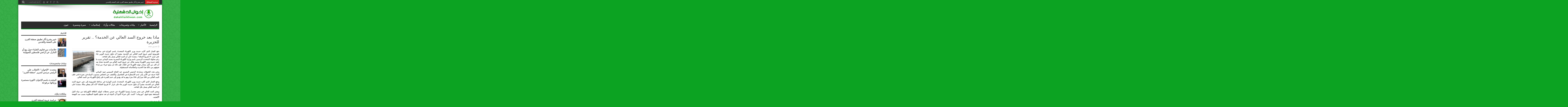

--- FILE ---
content_type: text/html; charset=UTF-8
request_url: https://dakahliaikhwan.com/News-5187.html
body_size: 15852
content:
<!DOCTYPE html>
<html dir="rtl" lang="ar" prefix="og: http://ogp.me/ns#">
<head>
<meta charset="UTF-8" />
<link rel="profile" href="https://gmpg.org/xfn/11" />
<link rel="pingback" href="https://dakahliaikhwan.com/xmlrpc.php" />
<title>ماذا بعد خروج السد العالي عن الخدمة؟ .. تقرير للجزيرة &#8211; إخوان الدقهلية</title>
<meta name='robots' content='max-image-preview:large' />
<link rel='dns-prefetch' href='//fonts.googleapis.com' />
<link rel="alternate" type="application/rss+xml" title="إخوان الدقهلية &laquo; الخلاصة" href="https://dakahliaikhwan.com/feed" />
<link rel="alternate" type="application/rss+xml" title="إخوان الدقهلية &laquo; خلاصة التعليقات" href="https://dakahliaikhwan.com/comments/feed" />
<link rel="alternate" title="oEmbed (JSON)" type="application/json+oembed" href="https://dakahliaikhwan.com/wp-json/oembed/1.0/embed?url=https%3A%2F%2Fdakahliaikhwan.com%2FNews-5187.html" />
<link rel="alternate" title="oEmbed (XML)" type="text/xml+oembed" href="https://dakahliaikhwan.com/wp-json/oembed/1.0/embed?url=https%3A%2F%2Fdakahliaikhwan.com%2FNews-5187.html&#038;format=xml" />
<style id='wp-img-auto-sizes-contain-inline-css' type='text/css'>
img:is([sizes=auto i],[sizes^="auto," i]){contain-intrinsic-size:3000px 1500px}
/*# sourceURL=wp-img-auto-sizes-contain-inline-css */
</style>
<style id='wp-block-library-inline-css' type='text/css'>
:root{--wp-block-synced-color:#7a00df;--wp-block-synced-color--rgb:122,0,223;--wp-bound-block-color:var(--wp-block-synced-color);--wp-editor-canvas-background:#ddd;--wp-admin-theme-color:#007cba;--wp-admin-theme-color--rgb:0,124,186;--wp-admin-theme-color-darker-10:#006ba1;--wp-admin-theme-color-darker-10--rgb:0,107,160.5;--wp-admin-theme-color-darker-20:#005a87;--wp-admin-theme-color-darker-20--rgb:0,90,135;--wp-admin-border-width-focus:2px}@media (min-resolution:192dpi){:root{--wp-admin-border-width-focus:1.5px}}.wp-element-button{cursor:pointer}:root .has-very-light-gray-background-color{background-color:#eee}:root .has-very-dark-gray-background-color{background-color:#313131}:root .has-very-light-gray-color{color:#eee}:root .has-very-dark-gray-color{color:#313131}:root .has-vivid-green-cyan-to-vivid-cyan-blue-gradient-background{background:linear-gradient(135deg,#00d084,#0693e3)}:root .has-purple-crush-gradient-background{background:linear-gradient(135deg,#34e2e4,#4721fb 50%,#ab1dfe)}:root .has-hazy-dawn-gradient-background{background:linear-gradient(135deg,#faaca8,#dad0ec)}:root .has-subdued-olive-gradient-background{background:linear-gradient(135deg,#fafae1,#67a671)}:root .has-atomic-cream-gradient-background{background:linear-gradient(135deg,#fdd79a,#004a59)}:root .has-nightshade-gradient-background{background:linear-gradient(135deg,#330968,#31cdcf)}:root .has-midnight-gradient-background{background:linear-gradient(135deg,#020381,#2874fc)}:root{--wp--preset--font-size--normal:16px;--wp--preset--font-size--huge:42px}.has-regular-font-size{font-size:1em}.has-larger-font-size{font-size:2.625em}.has-normal-font-size{font-size:var(--wp--preset--font-size--normal)}.has-huge-font-size{font-size:var(--wp--preset--font-size--huge)}.has-text-align-center{text-align:center}.has-text-align-left{text-align:left}.has-text-align-right{text-align:right}.has-fit-text{white-space:nowrap!important}#end-resizable-editor-section{display:none}.aligncenter{clear:both}.items-justified-left{justify-content:flex-start}.items-justified-center{justify-content:center}.items-justified-right{justify-content:flex-end}.items-justified-space-between{justify-content:space-between}.screen-reader-text{border:0;clip-path:inset(50%);height:1px;margin:-1px;overflow:hidden;padding:0;position:absolute;width:1px;word-wrap:normal!important}.screen-reader-text:focus{background-color:#ddd;clip-path:none;color:#444;display:block;font-size:1em;height:auto;left:5px;line-height:normal;padding:15px 23px 14px;text-decoration:none;top:5px;width:auto;z-index:100000}html :where(.has-border-color){border-style:solid}html :where([style*=border-top-color]){border-top-style:solid}html :where([style*=border-right-color]){border-right-style:solid}html :where([style*=border-bottom-color]){border-bottom-style:solid}html :where([style*=border-left-color]){border-left-style:solid}html :where([style*=border-width]){border-style:solid}html :where([style*=border-top-width]){border-top-style:solid}html :where([style*=border-right-width]){border-right-style:solid}html :where([style*=border-bottom-width]){border-bottom-style:solid}html :where([style*=border-left-width]){border-left-style:solid}html :where(img[class*=wp-image-]){height:auto;max-width:100%}:where(figure){margin:0 0 1em}html :where(.is-position-sticky){--wp-admin--admin-bar--position-offset:var(--wp-admin--admin-bar--height,0px)}@media screen and (max-width:600px){html :where(.is-position-sticky){--wp-admin--admin-bar--position-offset:0px}}

/*# sourceURL=wp-block-library-inline-css */
</style><style id='wp-block-image-inline-css' type='text/css'>
.wp-block-image>a,.wp-block-image>figure>a{display:inline-block}.wp-block-image img{box-sizing:border-box;height:auto;max-width:100%;vertical-align:bottom}@media not (prefers-reduced-motion){.wp-block-image img.hide{visibility:hidden}.wp-block-image img.show{animation:show-content-image .4s}}.wp-block-image[style*=border-radius] img,.wp-block-image[style*=border-radius]>a{border-radius:inherit}.wp-block-image.has-custom-border img{box-sizing:border-box}.wp-block-image.aligncenter{text-align:center}.wp-block-image.alignfull>a,.wp-block-image.alignwide>a{width:100%}.wp-block-image.alignfull img,.wp-block-image.alignwide img{height:auto;width:100%}.wp-block-image .aligncenter,.wp-block-image .alignleft,.wp-block-image .alignright,.wp-block-image.aligncenter,.wp-block-image.alignleft,.wp-block-image.alignright{display:table}.wp-block-image .aligncenter>figcaption,.wp-block-image .alignleft>figcaption,.wp-block-image .alignright>figcaption,.wp-block-image.aligncenter>figcaption,.wp-block-image.alignleft>figcaption,.wp-block-image.alignright>figcaption{caption-side:bottom;display:table-caption}.wp-block-image .alignleft{float:left;margin:.5em 1em .5em 0}.wp-block-image .alignright{float:right;margin:.5em 0 .5em 1em}.wp-block-image .aligncenter{margin-left:auto;margin-right:auto}.wp-block-image :where(figcaption){margin-bottom:1em;margin-top:.5em}.wp-block-image.is-style-circle-mask img{border-radius:9999px}@supports ((-webkit-mask-image:none) or (mask-image:none)) or (-webkit-mask-image:none){.wp-block-image.is-style-circle-mask img{border-radius:0;-webkit-mask-image:url('data:image/svg+xml;utf8,<svg viewBox="0 0 100 100" xmlns="http://www.w3.org/2000/svg"><circle cx="50" cy="50" r="50"/></svg>');mask-image:url('data:image/svg+xml;utf8,<svg viewBox="0 0 100 100" xmlns="http://www.w3.org/2000/svg"><circle cx="50" cy="50" r="50"/></svg>');mask-mode:alpha;-webkit-mask-position:center;mask-position:center;-webkit-mask-repeat:no-repeat;mask-repeat:no-repeat;-webkit-mask-size:contain;mask-size:contain}}:root :where(.wp-block-image.is-style-rounded img,.wp-block-image .is-style-rounded img){border-radius:9999px}.wp-block-image figure{margin:0}.wp-lightbox-container{display:flex;flex-direction:column;position:relative}.wp-lightbox-container img{cursor:zoom-in}.wp-lightbox-container img:hover+button{opacity:1}.wp-lightbox-container button{align-items:center;backdrop-filter:blur(16px) saturate(180%);background-color:#5a5a5a40;border:none;border-radius:4px;cursor:zoom-in;display:flex;height:20px;justify-content:center;left:16px;opacity:0;padding:0;position:absolute;text-align:center;top:16px;width:20px;z-index:100}@media not (prefers-reduced-motion){.wp-lightbox-container button{transition:opacity .2s ease}}.wp-lightbox-container button:focus-visible{outline:3px auto #5a5a5a40;outline:3px auto -webkit-focus-ring-color;outline-offset:3px}.wp-lightbox-container button:hover{cursor:pointer;opacity:1}.wp-lightbox-container button:focus{opacity:1}.wp-lightbox-container button:focus,.wp-lightbox-container button:hover,.wp-lightbox-container button:not(:hover):not(:active):not(.has-background){background-color:#5a5a5a40;border:none}.wp-lightbox-overlay{box-sizing:border-box;cursor:zoom-out;height:100vh;overflow:hidden;position:fixed;right:0;top:0;visibility:hidden;width:100%;z-index:100000}.wp-lightbox-overlay .close-button{align-items:center;cursor:pointer;display:flex;justify-content:center;left:calc(env(safe-area-inset-left) + 16px);min-height:40px;min-width:40px;padding:0;position:absolute;top:calc(env(safe-area-inset-top) + 16px);z-index:5000000}.wp-lightbox-overlay .close-button:focus,.wp-lightbox-overlay .close-button:hover,.wp-lightbox-overlay .close-button:not(:hover):not(:active):not(.has-background){background:none;border:none}.wp-lightbox-overlay .lightbox-image-container{height:var(--wp--lightbox-container-height);overflow:hidden;position:absolute;right:50%;top:50%;transform:translate(50%,-50%);transform-origin:top right;width:var(--wp--lightbox-container-width);z-index:9999999999}.wp-lightbox-overlay .wp-block-image{align-items:center;box-sizing:border-box;display:flex;height:100%;justify-content:center;margin:0;position:relative;transform-origin:100% 0;width:100%;z-index:3000000}.wp-lightbox-overlay .wp-block-image img{height:var(--wp--lightbox-image-height);min-height:var(--wp--lightbox-image-height);min-width:var(--wp--lightbox-image-width);width:var(--wp--lightbox-image-width)}.wp-lightbox-overlay .wp-block-image figcaption{display:none}.wp-lightbox-overlay button{background:none;border:none}.wp-lightbox-overlay .scrim{background-color:#fff;height:100%;opacity:.9;position:absolute;width:100%;z-index:2000000}.wp-lightbox-overlay.active{visibility:visible}@media not (prefers-reduced-motion){.wp-lightbox-overlay.active{animation:turn-on-visibility .25s both}.wp-lightbox-overlay.active img{animation:turn-on-visibility .35s both}.wp-lightbox-overlay.show-closing-animation:not(.active){animation:turn-off-visibility .35s both}.wp-lightbox-overlay.show-closing-animation:not(.active) img{animation:turn-off-visibility .25s both}.wp-lightbox-overlay.zoom.active{animation:none;opacity:1;visibility:visible}.wp-lightbox-overlay.zoom.active .lightbox-image-container{animation:lightbox-zoom-in .4s}.wp-lightbox-overlay.zoom.active .lightbox-image-container img{animation:none}.wp-lightbox-overlay.zoom.active .scrim{animation:turn-on-visibility .4s forwards}.wp-lightbox-overlay.zoom.show-closing-animation:not(.active){animation:none}.wp-lightbox-overlay.zoom.show-closing-animation:not(.active) .lightbox-image-container{animation:lightbox-zoom-out .4s}.wp-lightbox-overlay.zoom.show-closing-animation:not(.active) .lightbox-image-container img{animation:none}.wp-lightbox-overlay.zoom.show-closing-animation:not(.active) .scrim{animation:turn-off-visibility .4s forwards}}@keyframes show-content-image{0%{visibility:hidden}99%{visibility:hidden}to{visibility:visible}}@keyframes turn-on-visibility{0%{opacity:0}to{opacity:1}}@keyframes turn-off-visibility{0%{opacity:1;visibility:visible}99%{opacity:0;visibility:visible}to{opacity:0;visibility:hidden}}@keyframes lightbox-zoom-in{0%{transform:translate(calc(((-100vw + var(--wp--lightbox-scrollbar-width))/2 + var(--wp--lightbox-initial-left-position))*-1),calc(-50vh + var(--wp--lightbox-initial-top-position))) scale(var(--wp--lightbox-scale))}to{transform:translate(50%,-50%) scale(1)}}@keyframes lightbox-zoom-out{0%{transform:translate(50%,-50%) scale(1);visibility:visible}99%{visibility:visible}to{transform:translate(calc(((-100vw + var(--wp--lightbox-scrollbar-width))/2 + var(--wp--lightbox-initial-left-position))*-1),calc(-50vh + var(--wp--lightbox-initial-top-position))) scale(var(--wp--lightbox-scale));visibility:hidden}}
/*# sourceURL=https://dakahliaikhwan.com/wp-includes/blocks/image/style.min.css */
</style>
<style id='wp-block-paragraph-inline-css' type='text/css'>
.is-small-text{font-size:.875em}.is-regular-text{font-size:1em}.is-large-text{font-size:2.25em}.is-larger-text{font-size:3em}.has-drop-cap:not(:focus):first-letter{float:right;font-size:8.4em;font-style:normal;font-weight:100;line-height:.68;margin:.05em 0 0 .1em;text-transform:uppercase}body.rtl .has-drop-cap:not(:focus):first-letter{float:none;margin-right:.1em}p.has-drop-cap.has-background{overflow:hidden}:root :where(p.has-background){padding:1.25em 2.375em}:where(p.has-text-color:not(.has-link-color)) a{color:inherit}p.has-text-align-left[style*="writing-mode:vertical-lr"],p.has-text-align-right[style*="writing-mode:vertical-rl"]{rotate:180deg}
/*# sourceURL=https://dakahliaikhwan.com/wp-includes/blocks/paragraph/style.min.css */
</style>
<style id='global-styles-inline-css' type='text/css'>
:root{--wp--preset--aspect-ratio--square: 1;--wp--preset--aspect-ratio--4-3: 4/3;--wp--preset--aspect-ratio--3-4: 3/4;--wp--preset--aspect-ratio--3-2: 3/2;--wp--preset--aspect-ratio--2-3: 2/3;--wp--preset--aspect-ratio--16-9: 16/9;--wp--preset--aspect-ratio--9-16: 9/16;--wp--preset--color--black: #000000;--wp--preset--color--cyan-bluish-gray: #abb8c3;--wp--preset--color--white: #ffffff;--wp--preset--color--pale-pink: #f78da7;--wp--preset--color--vivid-red: #cf2e2e;--wp--preset--color--luminous-vivid-orange: #ff6900;--wp--preset--color--luminous-vivid-amber: #fcb900;--wp--preset--color--light-green-cyan: #7bdcb5;--wp--preset--color--vivid-green-cyan: #00d084;--wp--preset--color--pale-cyan-blue: #8ed1fc;--wp--preset--color--vivid-cyan-blue: #0693e3;--wp--preset--color--vivid-purple: #9b51e0;--wp--preset--gradient--vivid-cyan-blue-to-vivid-purple: linear-gradient(135deg,rgb(6,147,227) 0%,rgb(155,81,224) 100%);--wp--preset--gradient--light-green-cyan-to-vivid-green-cyan: linear-gradient(135deg,rgb(122,220,180) 0%,rgb(0,208,130) 100%);--wp--preset--gradient--luminous-vivid-amber-to-luminous-vivid-orange: linear-gradient(135deg,rgb(252,185,0) 0%,rgb(255,105,0) 100%);--wp--preset--gradient--luminous-vivid-orange-to-vivid-red: linear-gradient(135deg,rgb(255,105,0) 0%,rgb(207,46,46) 100%);--wp--preset--gradient--very-light-gray-to-cyan-bluish-gray: linear-gradient(135deg,rgb(238,238,238) 0%,rgb(169,184,195) 100%);--wp--preset--gradient--cool-to-warm-spectrum: linear-gradient(135deg,rgb(74,234,220) 0%,rgb(151,120,209) 20%,rgb(207,42,186) 40%,rgb(238,44,130) 60%,rgb(251,105,98) 80%,rgb(254,248,76) 100%);--wp--preset--gradient--blush-light-purple: linear-gradient(135deg,rgb(255,206,236) 0%,rgb(152,150,240) 100%);--wp--preset--gradient--blush-bordeaux: linear-gradient(135deg,rgb(254,205,165) 0%,rgb(254,45,45) 50%,rgb(107,0,62) 100%);--wp--preset--gradient--luminous-dusk: linear-gradient(135deg,rgb(255,203,112) 0%,rgb(199,81,192) 50%,rgb(65,88,208) 100%);--wp--preset--gradient--pale-ocean: linear-gradient(135deg,rgb(255,245,203) 0%,rgb(182,227,212) 50%,rgb(51,167,181) 100%);--wp--preset--gradient--electric-grass: linear-gradient(135deg,rgb(202,248,128) 0%,rgb(113,206,126) 100%);--wp--preset--gradient--midnight: linear-gradient(135deg,rgb(2,3,129) 0%,rgb(40,116,252) 100%);--wp--preset--font-size--small: 13px;--wp--preset--font-size--medium: 20px;--wp--preset--font-size--large: 36px;--wp--preset--font-size--x-large: 42px;--wp--preset--spacing--20: 0.44rem;--wp--preset--spacing--30: 0.67rem;--wp--preset--spacing--40: 1rem;--wp--preset--spacing--50: 1.5rem;--wp--preset--spacing--60: 2.25rem;--wp--preset--spacing--70: 3.38rem;--wp--preset--spacing--80: 5.06rem;--wp--preset--shadow--natural: 6px 6px 9px rgba(0, 0, 0, 0.2);--wp--preset--shadow--deep: 12px 12px 50px rgba(0, 0, 0, 0.4);--wp--preset--shadow--sharp: 6px 6px 0px rgba(0, 0, 0, 0.2);--wp--preset--shadow--outlined: 6px 6px 0px -3px rgb(255, 255, 255), 6px 6px rgb(0, 0, 0);--wp--preset--shadow--crisp: 6px 6px 0px rgb(0, 0, 0);}:where(.is-layout-flex){gap: 0.5em;}:where(.is-layout-grid){gap: 0.5em;}body .is-layout-flex{display: flex;}.is-layout-flex{flex-wrap: wrap;align-items: center;}.is-layout-flex > :is(*, div){margin: 0;}body .is-layout-grid{display: grid;}.is-layout-grid > :is(*, div){margin: 0;}:where(.wp-block-columns.is-layout-flex){gap: 2em;}:where(.wp-block-columns.is-layout-grid){gap: 2em;}:where(.wp-block-post-template.is-layout-flex){gap: 1.25em;}:where(.wp-block-post-template.is-layout-grid){gap: 1.25em;}.has-black-color{color: var(--wp--preset--color--black) !important;}.has-cyan-bluish-gray-color{color: var(--wp--preset--color--cyan-bluish-gray) !important;}.has-white-color{color: var(--wp--preset--color--white) !important;}.has-pale-pink-color{color: var(--wp--preset--color--pale-pink) !important;}.has-vivid-red-color{color: var(--wp--preset--color--vivid-red) !important;}.has-luminous-vivid-orange-color{color: var(--wp--preset--color--luminous-vivid-orange) !important;}.has-luminous-vivid-amber-color{color: var(--wp--preset--color--luminous-vivid-amber) !important;}.has-light-green-cyan-color{color: var(--wp--preset--color--light-green-cyan) !important;}.has-vivid-green-cyan-color{color: var(--wp--preset--color--vivid-green-cyan) !important;}.has-pale-cyan-blue-color{color: var(--wp--preset--color--pale-cyan-blue) !important;}.has-vivid-cyan-blue-color{color: var(--wp--preset--color--vivid-cyan-blue) !important;}.has-vivid-purple-color{color: var(--wp--preset--color--vivid-purple) !important;}.has-black-background-color{background-color: var(--wp--preset--color--black) !important;}.has-cyan-bluish-gray-background-color{background-color: var(--wp--preset--color--cyan-bluish-gray) !important;}.has-white-background-color{background-color: var(--wp--preset--color--white) !important;}.has-pale-pink-background-color{background-color: var(--wp--preset--color--pale-pink) !important;}.has-vivid-red-background-color{background-color: var(--wp--preset--color--vivid-red) !important;}.has-luminous-vivid-orange-background-color{background-color: var(--wp--preset--color--luminous-vivid-orange) !important;}.has-luminous-vivid-amber-background-color{background-color: var(--wp--preset--color--luminous-vivid-amber) !important;}.has-light-green-cyan-background-color{background-color: var(--wp--preset--color--light-green-cyan) !important;}.has-vivid-green-cyan-background-color{background-color: var(--wp--preset--color--vivid-green-cyan) !important;}.has-pale-cyan-blue-background-color{background-color: var(--wp--preset--color--pale-cyan-blue) !important;}.has-vivid-cyan-blue-background-color{background-color: var(--wp--preset--color--vivid-cyan-blue) !important;}.has-vivid-purple-background-color{background-color: var(--wp--preset--color--vivid-purple) !important;}.has-black-border-color{border-color: var(--wp--preset--color--black) !important;}.has-cyan-bluish-gray-border-color{border-color: var(--wp--preset--color--cyan-bluish-gray) !important;}.has-white-border-color{border-color: var(--wp--preset--color--white) !important;}.has-pale-pink-border-color{border-color: var(--wp--preset--color--pale-pink) !important;}.has-vivid-red-border-color{border-color: var(--wp--preset--color--vivid-red) !important;}.has-luminous-vivid-orange-border-color{border-color: var(--wp--preset--color--luminous-vivid-orange) !important;}.has-luminous-vivid-amber-border-color{border-color: var(--wp--preset--color--luminous-vivid-amber) !important;}.has-light-green-cyan-border-color{border-color: var(--wp--preset--color--light-green-cyan) !important;}.has-vivid-green-cyan-border-color{border-color: var(--wp--preset--color--vivid-green-cyan) !important;}.has-pale-cyan-blue-border-color{border-color: var(--wp--preset--color--pale-cyan-blue) !important;}.has-vivid-cyan-blue-border-color{border-color: var(--wp--preset--color--vivid-cyan-blue) !important;}.has-vivid-purple-border-color{border-color: var(--wp--preset--color--vivid-purple) !important;}.has-vivid-cyan-blue-to-vivid-purple-gradient-background{background: var(--wp--preset--gradient--vivid-cyan-blue-to-vivid-purple) !important;}.has-light-green-cyan-to-vivid-green-cyan-gradient-background{background: var(--wp--preset--gradient--light-green-cyan-to-vivid-green-cyan) !important;}.has-luminous-vivid-amber-to-luminous-vivid-orange-gradient-background{background: var(--wp--preset--gradient--luminous-vivid-amber-to-luminous-vivid-orange) !important;}.has-luminous-vivid-orange-to-vivid-red-gradient-background{background: var(--wp--preset--gradient--luminous-vivid-orange-to-vivid-red) !important;}.has-very-light-gray-to-cyan-bluish-gray-gradient-background{background: var(--wp--preset--gradient--very-light-gray-to-cyan-bluish-gray) !important;}.has-cool-to-warm-spectrum-gradient-background{background: var(--wp--preset--gradient--cool-to-warm-spectrum) !important;}.has-blush-light-purple-gradient-background{background: var(--wp--preset--gradient--blush-light-purple) !important;}.has-blush-bordeaux-gradient-background{background: var(--wp--preset--gradient--blush-bordeaux) !important;}.has-luminous-dusk-gradient-background{background: var(--wp--preset--gradient--luminous-dusk) !important;}.has-pale-ocean-gradient-background{background: var(--wp--preset--gradient--pale-ocean) !important;}.has-electric-grass-gradient-background{background: var(--wp--preset--gradient--electric-grass) !important;}.has-midnight-gradient-background{background: var(--wp--preset--gradient--midnight) !important;}.has-small-font-size{font-size: var(--wp--preset--font-size--small) !important;}.has-medium-font-size{font-size: var(--wp--preset--font-size--medium) !important;}.has-large-font-size{font-size: var(--wp--preset--font-size--large) !important;}.has-x-large-font-size{font-size: var(--wp--preset--font-size--x-large) !important;}
/*# sourceURL=global-styles-inline-css */
</style>

<style id='classic-theme-styles-inline-css' type='text/css'>
/*! This file is auto-generated */
.wp-block-button__link{color:#fff;background-color:#32373c;border-radius:9999px;box-shadow:none;text-decoration:none;padding:calc(.667em + 2px) calc(1.333em + 2px);font-size:1.125em}.wp-block-file__button{background:#32373c;color:#fff;text-decoration:none}
/*# sourceURL=/wp-includes/css/classic-themes.min.css */
</style>
<link rel='stylesheet' id='tie-style-css' href='https://dakahliaikhwan.com/wp-content/themes/jarida/style.css' type='text/css' media='all' />
<link rel='stylesheet' id='Oswald-css' href='https://fonts.googleapis.com/css?family=Oswald%3Aregular%2C700' type='text/css' media='all' />
<script type="text/javascript" src="https://dakahliaikhwan.com/wp-includes/js/jquery/jquery.min.js" id="jquery-core-js"></script>
<script type="text/javascript" src="https://dakahliaikhwan.com/wp-includes/js/jquery/jquery-migrate.min.js" id="jquery-migrate-js"></script>
<link rel="https://api.w.org/" href="https://dakahliaikhwan.com/wp-json/" /><link rel="alternate" title="JSON" type="application/json" href="https://dakahliaikhwan.com/wp-json/wp/v2/posts/5187" /><link rel="EditURI" type="application/rsd+xml" title="RSD" href="https://dakahliaikhwan.com/xmlrpc.php?rsd" />
<link rel="stylesheet" href="https://dakahliaikhwan.com/wp-content/themes/jarida/rtl.css" type="text/css" media="screen" /><meta name="generator" content="WordPress 6.9" />
<link rel="canonical" href="https://dakahliaikhwan.com/News-5187.html" />
<link rel='shortlink' href='https://dakahliaikhwan.com/?p=5187' />
<!-- Analytics by WP Statistics - https://wp-statistics.com -->
<link rel="shortcut icon" href="https://dakahliaikhwan.com/new2016/wp-content/uploads/2015/12/Apple-iPhone-Icon.png" title="Favicon" /><!--[if IE]>
<script type="text/javascript">jQuery(document).ready(function (){ jQuery(".menu-item").has("ul").children("a").attr("aria-haspopup", "true");});</script>
<![endif]-->
<!--[if lt IE 9]>
<script src="https://dakahliaikhwan.com/wp-content/themes/jarida/js/html5.js"></script>
<script src="https://dakahliaikhwan.com/wp-content/themes/jarida/js/selectivizr-min.js"></script>
<![endif]-->
<!--[if IE 8]>
<link rel="stylesheet" type="text/css" media="all" href="https://dakahliaikhwan.com/wp-content/themes/jarida/css/ie8.css" />
<![endif]-->
<meta http-equiv="X-UA-Compatible" content="IE=edge,chrome=1" />
<meta name="viewport" content="width=device-width, initial-scale=1, maximum-scale=1, user-scalable=no" />
<style type="text/css" media="screen">

body {
 background-color: #0ca322 !important;  background-image : url(https://dakahliaikhwan.com/wp-content/themes/jarida/images/patterns/body-bg8.png);background-position: top center;
}
	<br />
<b>Warning</b>:  Trying to access array offset on value of type bool in <b>/home2/dakahlia/public_html/wp-content/themes/jarida/functions/common-scripts.php</b> on line <b>224</b><br />
<br />
<b>Warning</b>:  Trying to access array offset on value of type bool in <b>/home2/dakahlia/public_html/wp-content/themes/jarida/functions/common-scripts.php</b> on line <b>224</b><br />
<br />
<b>Warning</b>:  Trying to access array offset on value of type bool in <b>/home2/dakahlia/public_html/wp-content/themes/jarida/functions/common-scripts.php</b> on line <b>224</b><br />
<br />
<b>Warning</b>:  Trying to access array offset on value of type bool in <b>/home2/dakahlia/public_html/wp-content/themes/jarida/functions/common-scripts.php</b> on line <b>224</b><br />
<br />
<b>Warning</b>:  Trying to access array offset on value of type bool in <b>/home2/dakahlia/public_html/wp-content/themes/jarida/functions/common-scripts.php</b> on line <b>224</b><br />
<br />
<b>Warning</b>:  Trying to access array offset on value of type bool in <b>/home2/dakahlia/public_html/wp-content/themes/jarida/functions/common-scripts.php</b> on line <b>224</b><br />
<br />
<b>Warning</b>:  Trying to access array offset on value of type bool in <b>/home2/dakahlia/public_html/wp-content/themes/jarida/functions/common-scripts.php</b> on line <b>224</b><br />
<br />
<b>Warning</b>:  Trying to access array offset on value of type bool in <b>/home2/dakahlia/public_html/wp-content/themes/jarida/functions/common-scripts.php</b> on line <b>224</b><br />
<br />
<b>Warning</b>:  Trying to access array offset on value of type bool in <b>/home2/dakahlia/public_html/wp-content/themes/jarida/functions/common-scripts.php</b> on line <b>224</b><br />
<br />
<b>Warning</b>:  Trying to access array offset on value of type bool in <b>/home2/dakahlia/public_html/wp-content/themes/jarida/functions/common-scripts.php</b> on line <b>224</b><br />
<br />
<b>Warning</b>:  Trying to access array offset on value of type bool in <b>/home2/dakahlia/public_html/wp-content/themes/jarida/functions/common-scripts.php</b> on line <b>224</b><br />
<br />
<b>Warning</b>:  Trying to access array offset on value of type bool in <b>/home2/dakahlia/public_html/wp-content/themes/jarida/functions/common-scripts.php</b> on line <b>224</b><br />
<br />
<b>Warning</b>:  Trying to access array offset on value of type bool in <b>/home2/dakahlia/public_html/wp-content/themes/jarida/functions/common-scripts.php</b> on line <b>224</b><br />
<br />
<b>Warning</b>:  Trying to access array offset on value of type bool in <b>/home2/dakahlia/public_html/wp-content/themes/jarida/functions/common-scripts.php</b> on line <b>224</b><br />
<br />
<b>Warning</b>:  Trying to access array offset on value of type bool in <b>/home2/dakahlia/public_html/wp-content/themes/jarida/functions/common-scripts.php</b> on line <b>224</b><br />

.top-nav, .top-nav ul li a, .breaking-news span {
	font-family: Arial, Helvetica, sans-serif;
	color :#f7ff0d !important;
	font-size : 18px !important;
	font-weight: bold !important;
	font-style: normal !important;
}

#main-nav, #main-nav ul li a{
	font-family: Arial, Helvetica, sans-serif;
<br />
<b>Warning</b>:  Undefined array key "color" in <b>/home2/dakahlia/public_html/wp-content/themes/jarida/functions/common-scripts.php</b> on line <b>228</b><br />
	font-size : 20px !important;
	font-weight: bold !important;
	font-style: normal !important;
}
<br />
<b>Warning</b>:  Undefined array key "font" in <b>/home2/dakahlia/public_html/wp-content/themes/jarida/functions/common-scripts.php</b> on line <b>224</b><br />
<br />
<b>Warning</b>:  Undefined array key "color" in <b>/home2/dakahlia/public_html/wp-content/themes/jarida/functions/common-scripts.php</b> on line <b>224</b><br />

.page-title{
<br />
<b>Warning</b>:  Undefined array key "font" in <b>/home2/dakahlia/public_html/wp-content/themes/jarida/functions/common-scripts.php</b> on line <b>226</b><br />
<br />
<b>Warning</b>:  Undefined array key "color" in <b>/home2/dakahlia/public_html/wp-content/themes/jarida/functions/common-scripts.php</b> on line <b>228</b><br />
	font-size : 20px !important;
<br />
<b>Warning</b>:  Undefined array key "weight" in <b>/home2/dakahlia/public_html/wp-content/themes/jarida/functions/common-scripts.php</b> on line <b>232</b><br />
<br />
<b>Warning</b>:  Undefined array key "style" in <b>/home2/dakahlia/public_html/wp-content/themes/jarida/functions/common-scripts.php</b> on line <b>234</b><br />
}

.post-title{
	font-family: Arial, Helvetica, sans-serif;
<br />
<b>Warning</b>:  Undefined array key "color" in <b>/home2/dakahlia/public_html/wp-content/themes/jarida/functions/common-scripts.php</b> on line <b>228</b><br />
<br />
<b>Warning</b>:  Undefined array key "size" in <b>/home2/dakahlia/public_html/wp-content/themes/jarida/functions/common-scripts.php</b> on line <b>230</b><br />
	font-weight: bold !important;
<br />
<b>Warning</b>:  Undefined array key "style" in <b>/home2/dakahlia/public_html/wp-content/themes/jarida/functions/common-scripts.php</b> on line <b>234</b><br />
}
<br />
<b>Warning</b>:  Undefined array key "font" in <b>/home2/dakahlia/public_html/wp-content/themes/jarida/functions/common-scripts.php</b> on line <b>224</b><br />
<br />
<b>Warning</b>:  Undefined array key "color" in <b>/home2/dakahlia/public_html/wp-content/themes/jarida/functions/common-scripts.php</b> on line <b>224</b><br />

h2.post-box-title, h2.post-box-title a{
<br />
<b>Warning</b>:  Undefined array key "font" in <b>/home2/dakahlia/public_html/wp-content/themes/jarida/functions/common-scripts.php</b> on line <b>226</b><br />
<br />
<b>Warning</b>:  Undefined array key "color" in <b>/home2/dakahlia/public_html/wp-content/themes/jarida/functions/common-scripts.php</b> on line <b>228</b><br />
	font-size : 18px !important;
<br />
<b>Warning</b>:  Undefined array key "weight" in <b>/home2/dakahlia/public_html/wp-content/themes/jarida/functions/common-scripts.php</b> on line <b>232</b><br />
<br />
<b>Warning</b>:  Undefined array key "style" in <b>/home2/dakahlia/public_html/wp-content/themes/jarida/functions/common-scripts.php</b> on line <b>234</b><br />
}

h3.post-box-title, h3.post-box-title a{
	font-family: Arial, Helvetica, sans-serif;
<br />
<b>Warning</b>:  Undefined array key "color" in <b>/home2/dakahlia/public_html/wp-content/themes/jarida/functions/common-scripts.php</b> on line <b>228</b><br />
<br />
<b>Warning</b>:  Undefined array key "size" in <b>/home2/dakahlia/public_html/wp-content/themes/jarida/functions/common-scripts.php</b> on line <b>230</b><br />
	font-weight: bold !important;
<br />
<b>Warning</b>:  Undefined array key "style" in <b>/home2/dakahlia/public_html/wp-content/themes/jarida/functions/common-scripts.php</b> on line <b>234</b><br />
}
<br />
<b>Warning</b>:  Trying to access array offset on value of type bool in <b>/home2/dakahlia/public_html/wp-content/themes/jarida/functions/common-scripts.php</b> on line <b>224</b><br />
<br />
<b>Warning</b>:  Trying to access array offset on value of type bool in <b>/home2/dakahlia/public_html/wp-content/themes/jarida/functions/common-scripts.php</b> on line <b>224</b><br />
<br />
<b>Warning</b>:  Trying to access array offset on value of type bool in <b>/home2/dakahlia/public_html/wp-content/themes/jarida/functions/common-scripts.php</b> on line <b>224</b><br />
<br />
<b>Warning</b>:  Trying to access array offset on value of type bool in <b>/home2/dakahlia/public_html/wp-content/themes/jarida/functions/common-scripts.php</b> on line <b>224</b><br />
<br />
<b>Warning</b>:  Trying to access array offset on value of type bool in <b>/home2/dakahlia/public_html/wp-content/themes/jarida/functions/common-scripts.php</b> on line <b>224</b><br />
<br />
<b>Warning</b>:  Trying to access array offset on value of type bool in <b>/home2/dakahlia/public_html/wp-content/themes/jarida/functions/common-scripts.php</b> on line <b>224</b><br />
<br />
<b>Warning</b>:  Trying to access array offset on value of type bool in <b>/home2/dakahlia/public_html/wp-content/themes/jarida/functions/common-scripts.php</b> on line <b>224</b><br />
<br />
<b>Warning</b>:  Trying to access array offset on value of type bool in <b>/home2/dakahlia/public_html/wp-content/themes/jarida/functions/common-scripts.php</b> on line <b>224</b><br />
<br />
<b>Warning</b>:  Trying to access array offset on value of type bool in <b>/home2/dakahlia/public_html/wp-content/themes/jarida/functions/common-scripts.php</b> on line <b>224</b><br />
<br />
<b>Warning</b>:  Trying to access array offset on value of type bool in <b>/home2/dakahlia/public_html/wp-content/themes/jarida/functions/common-scripts.php</b> on line <b>224</b><br />

body.single .entry, body.page .entry{
	font-family: Arial, Helvetica, sans-serif;
<br />
<b>Warning</b>:  Undefined array key "color" in <b>/home2/dakahlia/public_html/wp-content/themes/jarida/functions/common-scripts.php</b> on line <b>228</b><br />
	font-size : 16px !important;
	font-weight: bold !important;
	font-style: normal !important;
}
<br />
<b>Warning</b>:  Trying to access array offset on value of type bool in <b>/home2/dakahlia/public_html/wp-content/themes/jarida/functions/common-scripts.php</b> on line <b>224</b><br />
<br />
<b>Warning</b>:  Trying to access array offset on value of type bool in <b>/home2/dakahlia/public_html/wp-content/themes/jarida/functions/common-scripts.php</b> on line <b>224</b><br />
<br />
<b>Warning</b>:  Trying to access array offset on value of type bool in <b>/home2/dakahlia/public_html/wp-content/themes/jarida/functions/common-scripts.php</b> on line <b>224</b><br />
<br />
<b>Warning</b>:  Trying to access array offset on value of type bool in <b>/home2/dakahlia/public_html/wp-content/themes/jarida/functions/common-scripts.php</b> on line <b>224</b><br />
<br />
<b>Warning</b>:  Trying to access array offset on value of type bool in <b>/home2/dakahlia/public_html/wp-content/themes/jarida/functions/common-scripts.php</b> on line <b>224</b><br />
<br />
<b>Warning</b>:  Trying to access array offset on value of type bool in <b>/home2/dakahlia/public_html/wp-content/themes/jarida/functions/common-scripts.php</b> on line <b>224</b><br />
<br />
<b>Warning</b>:  Trying to access array offset on value of type bool in <b>/home2/dakahlia/public_html/wp-content/themes/jarida/functions/common-scripts.php</b> on line <b>224</b><br />
<br />
<b>Warning</b>:  Trying to access array offset on value of type bool in <b>/home2/dakahlia/public_html/wp-content/themes/jarida/functions/common-scripts.php</b> on line <b>224</b><br />
<br />
<b>Warning</b>:  Trying to access array offset on value of type bool in <b>/home2/dakahlia/public_html/wp-content/themes/jarida/functions/common-scripts.php</b> on line <b>224</b><br />
<br />
<b>Warning</b>:  Trying to access array offset on value of type bool in <b>/home2/dakahlia/public_html/wp-content/themes/jarida/functions/common-scripts.php</b> on line <b>224</b><br />
<br />
<b>Warning</b>:  Trying to access array offset on value of type bool in <b>/home2/dakahlia/public_html/wp-content/themes/jarida/functions/common-scripts.php</b> on line <b>224</b><br />
<br />
<b>Warning</b>:  Trying to access array offset on value of type bool in <b>/home2/dakahlia/public_html/wp-content/themes/jarida/functions/common-scripts.php</b> on line <b>224</b><br />
<br />
<b>Warning</b>:  Trying to access array offset on value of type bool in <b>/home2/dakahlia/public_html/wp-content/themes/jarida/functions/common-scripts.php</b> on line <b>224</b><br />
<br />
<b>Warning</b>:  Trying to access array offset on value of type bool in <b>/home2/dakahlia/public_html/wp-content/themes/jarida/functions/common-scripts.php</b> on line <b>224</b><br />
<br />
<b>Warning</b>:  Trying to access array offset on value of type bool in <b>/home2/dakahlia/public_html/wp-content/themes/jarida/functions/common-scripts.php</b> on line <b>224</b><br />
<br />
<b>Warning</b>:  Trying to access array offset on value of type bool in <b>/home2/dakahlia/public_html/wp-content/themes/jarida/functions/common-scripts.php</b> on line <b>224</b><br />
<br />
<b>Warning</b>:  Trying to access array offset on value of type bool in <b>/home2/dakahlia/public_html/wp-content/themes/jarida/functions/common-scripts.php</b> on line <b>224</b><br />
<br />
<b>Warning</b>:  Trying to access array offset on value of type bool in <b>/home2/dakahlia/public_html/wp-content/themes/jarida/functions/common-scripts.php</b> on line <b>224</b><br />
<br />
<b>Warning</b>:  Trying to access array offset on value of type bool in <b>/home2/dakahlia/public_html/wp-content/themes/jarida/functions/common-scripts.php</b> on line <b>224</b><br />
<br />
<b>Warning</b>:  Trying to access array offset on value of type bool in <b>/home2/dakahlia/public_html/wp-content/themes/jarida/functions/common-scripts.php</b> on line <b>224</b><br />
<br />
<b>Warning</b>:  Trying to access array offset on value of type bool in <b>/home2/dakahlia/public_html/wp-content/themes/jarida/functions/common-scripts.php</b> on line <b>224</b><br />
<br />
<b>Warning</b>:  Trying to access array offset on value of type bool in <b>/home2/dakahlia/public_html/wp-content/themes/jarida/functions/common-scripts.php</b> on line <b>224</b><br />
<br />
<b>Warning</b>:  Trying to access array offset on value of type bool in <b>/home2/dakahlia/public_html/wp-content/themes/jarida/functions/common-scripts.php</b> on line <b>224</b><br />
<br />
<b>Warning</b>:  Trying to access array offset on value of type bool in <b>/home2/dakahlia/public_html/wp-content/themes/jarida/functions/common-scripts.php</b> on line <b>224</b><br />
<br />
<b>Warning</b>:  Trying to access array offset on value of type bool in <b>/home2/dakahlia/public_html/wp-content/themes/jarida/functions/common-scripts.php</b> on line <b>224</b><br />
<br />
<b>Warning</b>:  Trying to access array offset on value of type bool in <b>/home2/dakahlia/public_html/wp-content/themes/jarida/functions/common-scripts.php</b> on line <b>224</b><br />
<br />
<b>Warning</b>:  Trying to access array offset on value of type bool in <b>/home2/dakahlia/public_html/wp-content/themes/jarida/functions/common-scripts.php</b> on line <b>224</b><br />
<br />
<b>Warning</b>:  Trying to access array offset on value of type bool in <b>/home2/dakahlia/public_html/wp-content/themes/jarida/functions/common-scripts.php</b> on line <b>224</b><br />
<br />
<b>Warning</b>:  Trying to access array offset on value of type bool in <b>/home2/dakahlia/public_html/wp-content/themes/jarida/functions/common-scripts.php</b> on line <b>224</b><br />
<br />
<b>Warning</b>:  Trying to access array offset on value of type bool in <b>/home2/dakahlia/public_html/wp-content/themes/jarida/functions/common-scripts.php</b> on line <b>224</b><br />
<br />
<b>Warning</b>:  Trying to access array offset on value of type bool in <b>/home2/dakahlia/public_html/wp-content/themes/jarida/functions/common-scripts.php</b> on line <b>224</b><br />
<br />
<b>Warning</b>:  Trying to access array offset on value of type bool in <b>/home2/dakahlia/public_html/wp-content/themes/jarida/functions/common-scripts.php</b> on line <b>224</b><br />
<br />
<b>Warning</b>:  Trying to access array offset on value of type bool in <b>/home2/dakahlia/public_html/wp-content/themes/jarida/functions/common-scripts.php</b> on line <b>224</b><br />
<br />
<b>Warning</b>:  Trying to access array offset on value of type bool in <b>/home2/dakahlia/public_html/wp-content/themes/jarida/functions/common-scripts.php</b> on line <b>224</b><br />
<br />
<b>Warning</b>:  Trying to access array offset on value of type bool in <b>/home2/dakahlia/public_html/wp-content/themes/jarida/functions/common-scripts.php</b> on line <b>224</b><br />
<br />
<b>Warning</b>:  Trying to access array offset on value of type bool in <b>/home2/dakahlia/public_html/wp-content/themes/jarida/functions/common-scripts.php</b> on line <b>224</b><br />
<br />
<b>Warning</b>:  Trying to access array offset on value of type bool in <b>/home2/dakahlia/public_html/wp-content/themes/jarida/functions/common-scripts.php</b> on line <b>224</b><br />
<br />
<b>Warning</b>:  Trying to access array offset on value of type bool in <b>/home2/dakahlia/public_html/wp-content/themes/jarida/functions/common-scripts.php</b> on line <b>224</b><br />
<br />
<b>Warning</b>:  Trying to access array offset on value of type bool in <b>/home2/dakahlia/public_html/wp-content/themes/jarida/functions/common-scripts.php</b> on line <b>224</b><br />
<br />
<b>Warning</b>:  Trying to access array offset on value of type bool in <b>/home2/dakahlia/public_html/wp-content/themes/jarida/functions/common-scripts.php</b> on line <b>224</b><br />
<br />
<b>Warning</b>:  Trying to access array offset on value of type bool in <b>/home2/dakahlia/public_html/wp-content/themes/jarida/functions/common-scripts.php</b> on line <b>224</b><br />
<br />
<b>Warning</b>:  Trying to access array offset on value of type bool in <b>/home2/dakahlia/public_html/wp-content/themes/jarida/functions/common-scripts.php</b> on line <b>224</b><br />
<br />
<b>Warning</b>:  Trying to access array offset on value of type bool in <b>/home2/dakahlia/public_html/wp-content/themes/jarida/functions/common-scripts.php</b> on line <b>224</b><br />
<br />
<b>Warning</b>:  Trying to access array offset on value of type bool in <b>/home2/dakahlia/public_html/wp-content/themes/jarida/functions/common-scripts.php</b> on line <b>224</b><br />
<br />
<b>Warning</b>:  Trying to access array offset on value of type bool in <b>/home2/dakahlia/public_html/wp-content/themes/jarida/functions/common-scripts.php</b> on line <b>224</b><br />
	#main-nav ul li.current-menu-item a,
	#main-nav ul li.current-menu-item a:hover,
	#main-nav ul li.current-menu-parent a,
	#main-nav ul li.current-menu-parent a:hover,
	#main-nav ul li.current-page-ancestor a,
	#main-nav ul li.current-page-ancestor a:hover,
	.pagination span.current,
	.ei-slider-thumbs li.ei-slider-element,
	.breaking-news span,
	.ei-title h2,h2.cat-box-title,
	a.more-link,.scroll-nav a,
	.flex-direction-nav a,
	.tagcloud a:hover,
	#tabbed-widget ul.tabs li.active a,
	.slider-caption h2, .full-width .content .slider-caption h2,
	.review-percentage .review-item span span,.review-final-score,
	.woocommerce span.onsale, .woocommerce-page span.onsale ,
	.woocommerce .widget_price_filter .ui-slider .ui-slider-handle, .woocommerce-page .widget_price_filter .ui-slider .ui-slider-handle,
	.button,a.button,#main-content input[type="submit"],#main-content input[type="submit"]:focus, span.onsale,
	.mejs-container .mejs-controls .mejs-time-rail .mejs-time-current,
	#reading-position-indicator {
		background-color:#109426 !important;
	}
	::-webkit-scrollbar-thumb{background-color:#109426 !important;}
	#main-nav,.top-nav {border-bottom-color: #109426;}
	.cat-box , .footer-bottom .container{border-top-color: #109426;}
::-moz-selection { background: #0b9925;}
::selection { background: #0b9925; }
.top-nav ul li a , .top-nav ul ul a {
	color: #ffffff !important;	}
#main-nav ul li.current-menu-item a  {
	color: #f7ff0d !important;	}

h3 a {
font-family:Helvetica !important;
font-weight:bold !important;
font-size: 16px;
}
p {
font-family:Helvetica !important;
text-align: justify !important;
font-weight:bold !important;
}
.logo {
margin-bottom: -20px !important;
}
.cat-box-title a {
color:#f7ff0d !important;
}
.current-post-parent a:current  {
color:#f7ff0d !important;
}
.menu-item-has-children a:current  {
color:#f7ff0d !important;
}
a:current{
text-decoration-line: none !important;
}

</style>
<link rel="apple-touch-icon-precomposed" sizes="144x144" href="https://dakahliaikhwan.com/new2016/wp-content/uploads/2015/12/Apple-iPad-Retina-Icon.png" />
<link rel="apple-touch-icon-precomposed" sizes="120x120" href="https://beta.ensanorg.com/wp-content/uploads/2015/12/Apple-iPhone-Retina-Icon.png" />
<link rel="apple-touch-icon-precomposed" sizes="72x72" href="https://dakahliaikhwan.com/new2016/wp-content/uploads/2015/12/Apple-iPad-Icon.png" />
<link rel="apple-touch-icon-precomposed" href="https://dakahliaikhwan.com/new2016/wp-content/uploads/2015/12/Apple-iPhone-Icon.png" />

<link rel="icon" href="https://dakahliaikhwan.com/wp-content/uploads/2017/01/cropped-logo-2-32x32.png" sizes="32x32" />
<link rel="icon" href="https://dakahliaikhwan.com/wp-content/uploads/2017/01/cropped-logo-2-192x192.png" sizes="192x192" />
<link rel="apple-touch-icon" href="https://dakahliaikhwan.com/wp-content/uploads/2017/01/cropped-logo-2-180x180.png" />
<meta name="msapplication-TileImage" content="https://dakahliaikhwan.com/wp-content/uploads/2017/01/cropped-logo-2-270x270.png" />
</head>
<body id="top" class="rtl wp-singular post-template-default single single-post postid-5187 single-format-standard wp-theme-jarida">
	<div class="background-cover"></div>
	<div class="wrapper layout-2c animated">
				<div class="top-nav fade-in animated1 head_brnews">
			<div class="container">
				<div class="search-block">
					<form method="get" id="searchform" action="https://dakahliaikhwan.com/">
						<button class="search-button" type="submit" value="بحث"></button>
						<input type="text" id="s" name="s" value="أدخل كلمة البحث ..." onfocus="if (this.value == 'أدخل كلمة البحث ...') {this.value = '';}" onblur="if (this.value == '') {this.value = 'أدخل كلمة البحث ...';}"  />
					</form>
				</div><!-- .search-block /-->
						<div class="social-icons icon_flat">
		<a class="tooldown" title="Rss" href="https://dakahliaikhwan.com/feed" target="_blank"><i class="tieicon-rss"></i></a><a class="tooldown" title="Google+" href="#" target="_blank"><i class="tieicon-gplus"></i></a><a class="tooldown" title="Facebook" href="https://www.facebook.com/dakahliaikhwan" target="_blank"><i class="tieicon-facebook"></i></a><a class="tooldown" title="Twitter" href="#" target="_blank"><i class="tieicon-twitter"></i></a><a class="tooldown" title="Youtube" href="#" target="_blank"><i class="tieicon-youtube"></i></a>	</div>


					
	<div class="breaking-news">
		<span>جديد الموقع</span>
				
					<ul>
							<li><a href="https://dakahliaikhwan.com/News-57479.html" title="خبير يشرح آثار تطبيق صفقة القرن على الضفة والقدس">خبير يشرح آثار تطبيق صفقة القرن على الضفة والقدس</a></li>
							<li><a href="https://dakahliaikhwan.com/News-57476.html" title="خلاصات من فتاوى العلماء حول بيع أو التنازل عن أراضي فلسطين للصهاينة">خلاصات من فتاوى العلماء حول بيع أو التنازل عن أراضي فلسطين للصهاينة</a></li>
							<li><a href="https://dakahliaikhwan.com/News-57473.html" title="حراسة عربية لصفقة القرن">حراسة عربية لصفقة القرن</a></li>
							<li><a href="https://dakahliaikhwan.com/News-57470.html" title="“العفو الدولية” رافضة “الصفقة السيئة”: تؤدي إلى تفاقم الانتهاكات وتكريس الإفلات من العقاب">“العفو الدولية” رافضة “الصفقة السيئة”: تؤدي إلى تفاقم الانتهاكات وتكريس الإفلات من العقاب</a></li>
							<li><a href="https://dakahliaikhwan.com/News-57467.html" title="السيسي يُطعم المصريين الخبز المصاب بـ”الإرجوت” السام لإرضاء الروس!">السيسي يُطعم المصريين الخبز المصاب بـ”الإرجوت” السام لإرضاء الروس!</a></li>
							<li><a href="https://dakahliaikhwan.com/News-57464.html" title="إتاوة الكارتة.. الشرطة تجمع ثمن الورد والشوكولاتة التي وزعتها على المصريين!">إتاوة الكارتة.. الشرطة تجمع ثمن الورد والشوكولاتة التي وزعتها على المصريين!</a></li>
							<li><a href="https://dakahliaikhwan.com/News-57461.html" title="60 مليون مصري تحت خط الفقر والسيسي يطالبهم بدفع ديون العسكر">60 مليون مصري تحت خط الفقر والسيسي يطالبهم بدفع ديون العسكر</a></li>
							<li><a href="https://dakahliaikhwan.com/News-57458.html" title="متحدث “الإخوان”: الانقلاب على الرئيس مرسي لتمرير “صفقة القرن”">متحدث “الإخوان”: الانقلاب على الرئيس مرسي لتمرير “صفقة القرن”</a></li>
							<li><a href="https://dakahliaikhwan.com/News-57454.html" title="انفوجراف| ارتقاء 7 معتقلين في سجون الانقلاب خلال شهر يناير">انفوجراف| ارتقاء 7 معتقلين في سجون الانقلاب خلال شهر يناير</a></li>
							<li><a href="https://dakahliaikhwan.com/News-57451.html" title="اكتشاف أول حالة مصابة بفيروس “كورونا” بمصر وسط تعتيم إعلامي">اكتشاف أول حالة مصابة بفيروس “كورونا” بمصر وسط تعتيم إعلامي</a></li>
						</ul>
					
						<script type="text/javascript">
			jQuery(document).ready(function(){
								jQuery('.breaking-news ul').innerfade({animationtype: 'fade', speed: 750 , timeout: 3500});
							});
		</script>
	</div> <!-- .breaking-news -->				
			</div>
		</div><!-- .top-menu /-->
		
		<div class="container">
		<header id="theme-header">
		<div class="header-content fade-in animated1">
			<div class="logo">
			<h2>								<a title="إخوان الدقهلية" href="https://dakahliaikhwan.com/">
					<img src="https://dakahliaikhwan.com/wp-content/uploads/2016/03/logo-2.png" alt="إخوان الدقهلية" /><strong>إخوان الدقهلية الموقع الرسمي للإخوان المسلمين بالدقهلية</strong>
				</a>
			</h2>			</div><!-- .logo /-->
						<div class="clear"></div>
		</div>
									<nav id="main-nav" class="fade-in animated2 fixed-enabled">
				<div class="container">
				<div class="main-menu"><ul id="menu-%d8%a7%d9%84%d9%82%d8%a7%d8%a6%d9%85%d8%a9-%d8%a7%d9%84%d8%b1%d8%a6%d9%8a%d8%b3%d9%8a%d9%87" class="menu"><li id="menu-item-32" class="menu-item  menu-item-type-custom  menu-item-object-custom  menu-item-home"><a href="https://dakahliaikhwan.com/">الرئيسية</a></li>
<li id="menu-item-12" class="menu-item  menu-item-type-taxonomy  menu-item-object-category  current-post-ancestor  menu-item-has-children"><a href="https://dakahliaikhwan.com/category/news">الأخبار</a>
<ul class="sub-menu">
	<li id="menu-item-822" class="menu-item  menu-item-type-taxonomy  menu-item-object-category"><a href="https://dakahliaikhwan.com/category/news/%d8%a7%d9%84%d8%af%d9%82%d9%87%d9%84%d9%8a%d8%a9">الدقهلية</a></li>
	<li id="menu-item-823" class="menu-item  menu-item-type-taxonomy  menu-item-object-category  current-post-ancestor  current-menu-parent  current-post-parent"><a href="https://dakahliaikhwan.com/category/news/%d8%aa%d9%82%d8%a7%d8%b1%d9%8a%d8%b1">تقارير</a></li>
</ul> <!--End Sub Menu -->
</li>
<li id="menu-item-15" class="menu-item  menu-item-type-taxonomy  menu-item-object-category"><a href="https://dakahliaikhwan.com/category/data">بيانات وتصريحات</a></li>
<li id="menu-item-34" class="menu-item  menu-item-type-taxonomy  menu-item-object-category"><a href="https://dakahliaikhwan.com/category/articles-opinions">مقالات وآراء</a></li>
<li id="menu-item-146" class="menu-item  menu-item-type-taxonomy  menu-item-object-category  menu-item-has-children"><a href="https://dakahliaikhwan.com/category/islamic">إسلاميات</a>
<ul class="sub-menu">
	<li id="menu-item-154" class="menu-item  menu-item-type-taxonomy  menu-item-object-category"><a href="https://dakahliaikhwan.com/category/islamic/%d9%85%d9%83%d8%aa%d8%a8%d8%aa%d9%8a">دعوتنا</a></li>
	<li id="menu-item-155" class="menu-item  menu-item-type-taxonomy  menu-item-object-category"><a href="https://dakahliaikhwan.com/category/islamic/%d8%b2%d8%a7%d8%af-%d8%a7%d9%8a%d9%85%d8%a7%d9%86%d9%8a">زاد ايماني</a></li>
	<li id="menu-item-156" class="menu-item  menu-item-type-taxonomy  menu-item-object-category"><a href="https://dakahliaikhwan.com/category/islamic/%d9%85%d9%83%d8%aa%d8%a8%d8%aa%d9%8a-islamic">مكتبتي</a></li>
</ul> <!--End Sub Menu -->
</li>
<li id="menu-item-147" class="menu-item  menu-item-type-taxonomy  menu-item-object-category"><a href="https://dakahliaikhwan.com/category/%d8%b3%d9%8a%d8%b1%d8%a9-%d9%88%d9%85%d8%b3%d9%8a%d8%b1%d8%a9">سيرة ومسيرة</a></li>
<li id="menu-item-148" class="menu-item  menu-item-type-taxonomy  menu-item-object-category"><a href="https://dakahliaikhwan.com/category/eyes">عيون</a></li>
</ul></div>				</div>
			</nav><!-- .main-nav /-->
		</header><!-- #header /-->

	<div id="main-content" class="container fade-in animated3 sidebar-left">
<div class="content-wrap">
	<div class="content">
		
		
		
		
		<article id="the-post" class="post-listing post-5187 post type-post status-publish format-standard has-post-thumbnail hentry category-12">
			
			<div class="post-inner">
				<h1 class="name post-title entry-title" itemprop="itemReviewed" itemscope itemtype="http://schema.org/Thing"><span itemprop="name">ماذا بعد خروج السد العالي عن الخدمة؟ .. تقرير للجزيرة</span></h1>

						
<p class="post-meta">
	
	
		
	 <span class="tie-date">26 مايو، 2016</span>	
</p>
<div class="clear"></div>
				<div class="entry">
					
					<p><img decoding="async" class="alignleft size-thumbnail wp-image-5186" src="https://dakahliaikhwan.com/wp-content/uploads/2016/05/441-150x150.jpg" alt="441" width="150" height="150" srcset="https://dakahliaikhwan.com/wp-content/uploads/2016/05/441-150x150.jpg 150w, https://dakahliaikhwan.com/wp-content/uploads/2016/05/441-70x70.jpg 70w" sizes="(max-width: 150px) 100vw, 150px" />دفع الجدل الذي أثاره حديث وزير الكهرباء المتحدثَ باسم الوزارة في مداخلة تلفزيونية لنفي خروج السد العالي عن الخدمة، معتبرا أن تناول حديث الوزير جاء على غرار &#8220;لا تقربوا الصلاة&#8221;، مشددا على أن السد العالي يعمل بكل كفاءته.<br />
رغم محاولة المتحدث الرسمي باسم وزارة الكهرباء المصرية محمد اليماني تبديد ما خلفه حديث وزير الكهرباء محمد شاكر عن خروج السد العالي من الخدمة تماما بعد أن كان من أهم مصادر توليد الكهرباء في البلاد، فإن ذلك لم يمنع خبراء من إبداء تخوفهم من دلالة هذا الحديث وانعكاساته المستقبلية.</p>
<p>وعزز هذه التخوفات مسارعة الرئيس المصري عبد الفتاح السيسي تنبيه اليماني أثناء حديثه عن الأمر، إلى عدم الاستطراد في التفاصيل، والكشف عن انخفاض منسوب المياه في بحيرة ناصر خلف السد العالي من 180 مترا إلى 150 مترا، وهو ما قد يؤدي إلى عدم القدرة على إنتاج الكهرباء من السد العالي.</p>
<p>ودفع الجدل الذي أثاره حديث وزير الكهرباء، المتحدثَ باسم الوزارة في مداخلة تلفزيونية إلى نفي خروج السد العالي عن الخدمة، معتبرا أن تناول حديث الوزير جاء على غرار &#8220;لا تقربوا الصلاة&#8221; لأنه كان يعطي مثالا، مشددا على أن السد العالي يعمل بكل كفاءته.</p>
<p>ويعتبر السد العالي في مصر مصدرا رئيسيا للكهرباء عبر خمس محطات لتوليد الطاقة الكهربائية من مياه النيل المندفعة بقوة فوق &#8220;توربينات&#8221; السد، لكن خبراء أكدوا أن المياه لم تعد تندفع بالقوة المطلوبة بسبب سد النهضة الإثيوبي.</p>
<p>أزمة عميقة<br />
وفي هذا السياق قال عضو المجلس الأعلى لنقابة المهندسين خميس جابر إن &#8220;أزمة الطاقة في مصر أعمق من حصرها في خروج السد العالي عن الخدمة، حيث إن ما يقدمه لا يتجاوز 6% من إنتاج الكهرباء في مصر، وهناك عجز سنوي يصل إلى 7% أوصل العجز الكلي إلى 30%&#8221;.</p>
<p>ورأى في حديثه للجزيرة نت أنه &#8220;إذا صح خروج السد عن الخدمة، فإن ذلك سيكون مرتبطا بانخفاض منسوب النيل نتيجة سد النهضة الذي بني في إثيوبيا&#8221;، مشيرا إلى أن مصر مقبلة على أزمة في مصادر الطاقة بشكل عام، وأن الحل يتمثل في إنشاء محطات نووية.</p>
<p>وتابع جابر قائلا إن &#8220;المحطة النووية الواحدة تعادل ست محطات عادية، والوزير الحالي كان من أكثر من أعلنوا أنه لا حل إلا بإنشاء تلك المحطات، فهي طاقة نظيفة وآمنة، كما أن تكلفتها أقل، لكن رفض إسرائيل يحول دون العمل الحقيقي على السعي لهذا الحل&#8221;.</p>
<p>ويرى جابر أن محطة الضبعة التي تم الإعلان عنها مؤخرا &#8220;لم تتخذ أي خطوات جادة لإنشائها&#8221;.</p>
<p>بدوره، يرى سفير مصر السابق في النيجر بلال المصري أن تصريح وزير الكهرباء &#8220;لم يكشف جديدا بالنسبة له، ففضلا عن التأثير الحادث لسد النهضة على السد العالي فإن إنتاجه من الكهرباء في تناقص منذ أعوام&#8221;.</p>
<p>تأثير واسع<br />
ورأى المصري في حديثه للجزيرة نت أن &#8220;تأثير هذا التناقص سينعكس على حياة المصريين بشكل كبير، ففضلا عن الارتفاع المتوقع في كلفة الكهرباء ومشتقات الطاقة خلال الشهور المقبلة سترتفع الأسعار بصورة كبيرة، وستحدث خلخلة اجتماعية، كما ستفقد مصر أي تأثير في المنطقة نتيجة للضعف الذي ستتعرض له&#8221;.</p>
<p>وتابع &#8220;الهدف من سد النهضة في الأساس سياسي لجعل مصر في وضع لا تستطيع معه التأثير بأي شكل مستقبلا، وستفقد مصر دورها الإقليمي، ولن نستطيع أن نصبح أعداء حقيقيين لعدونا الإستراتيجي إسرائيل&#8221;.</p>
<p>ويرى السفير السابق أن مشكلة مصر الكبرى في &#8220;إدارة القائمين عليها للأزمات، فمن يتبوؤون المقاعد القيادية غير مؤهلين للقيام بالدور اللازم، كما أن من تظهر عليه أمارات النجابة يتم استبعاده&#8221;، معتبرا أن مسارعة السيسي لإسكات وزير الكهرباء &#8220;تأتي في سياق الحرص على تغييب الشعب المصري عن إدراك الكارثة التي تنتظر مصر&#8221;.</p>
<p>في المقابل يرى الخبير المائي وأستاذ الموارد المائية بجامعة القاهرة نادر نور الدين، أن حديث وزير الكهرباء عن خروج السد العالي عن الخدمة جاء في سياق افتراض وليس حكاية عن واقع.</p>
<p>وأشار في حديثه للجزيرة نت إلى تصريحات لاحقة لوزير الري محمد عبد العاطي أكد فيها عمل &#8220;التوربينات&#8221; المولدة للطاقة الكهربائية من السد بكل طاقتها، وأن السد لا يواجه أي نقص في المياه، معتبرا ما قاله وزير الكهرباء &#8220;زلة لسان أثارت بلبلة&#8221;.</p>
					
					
									</div><!-- .entry /-->
								<span style="display:none" class="updated">2016-05-26</span>
								<div style="display:none" class="vcard author" itemprop="author" itemscope itemtype="http://schema.org/Person"><strong class="fn" itemprop="name"><a href="https://dakahliaikhwan.com/News-author/first" title="مقالات fr" rel="author">fr</a></strong></div>
				
				<div class="share-post">
	<script>
	window.___gcfg = {lang: 'en-US'};
	(function(w, d, s) {
	  function go(){
		var js, fjs = d.getElementsByTagName(s)[0], load = function(url, id) {
		  if (d.getElementById(id)) {return;}
		  js = d.createElement(s); js.src = url; js.id = id;
		  fjs.parentNode.insertBefore(js, fjs);
		};
		load('//connect.facebook.net/en/all.js#xfbml=1', 'fbjssdk');
		load('https://apis.google.com/js/plusone.js', 'gplus1js');
		load('//platform.twitter.com/widgets.js', 'tweetjs');
	  }
	  if (w.addEventListener) { w.addEventListener("load", go, false); }
	  else if (w.attachEvent) { w.attachEvent("onload",go); }
	}(window, document, 'script'));
	</script>
	<ul>
			<li><a href="https://twitter.com/share" class="twitter-share-button" data-url="https://dakahliaikhwan.com/News-5187.html" data-text="ماذا بعد خروج السد العالي عن الخدمة؟ .. تقرير للجزيرة" data-via="" data-lang="en">tweet</a></li>
				<li>
			<div class="fb-like" data-href="https://dakahliaikhwan.com/News-5187.html" data-send="false" data-layout="button_count" data-width="90" data-show-faces="false"></div>
		</li>
				<li style="width:80px;"><div class="g-plusone" data-size="medium" data-href="https://dakahliaikhwan.com/News-5187.html"></div>
		</li>
					<li><script src="https://platform.linkedin.com/in.js" type="text/javascript"></script><script type="IN/Share" data-url="https://dakahliaikhwan.com/News-5187.html" data-counter="right"></script></li>
			</ul>
	<div class="clear"></div>
</div> <!-- .share-post -->
			</div><!-- .post-inner -->
		</article><!-- .post-listing -->
		

		
				<div class="post-navigation">
			<div class="post-previous"><a href="https://dakahliaikhwan.com/News-5179.html" rel="prev"><span>السابق:</span> خلق الرضا فى الإسلام</a></div>
			<div class="post-next"><a href="https://dakahliaikhwan.com/News-5189.html" rel="next"><span>التالي:</span> فعاليتان صباحيتان فى أجا</a></div>
		</div><!-- .post-navigation -->
		
		
			<section id="related_posts">
		<div class="block-head">
			<h3>مقالات أخري</h3><div class="stripe-line"></div>
		</div>
		<div class="post-listing">
						<div class="related-item">
							
				<div class="post-thumbnail">
					<a href="https://dakahliaikhwan.com/News-57479.html" title="رابط ثابت لـ خبير يشرح آثار تطبيق صفقة القرن على الضفة والقدس" rel="bookmark">
						<img width="300" height="160" src="https://dakahliaikhwan.com/wp-content/uploads/2020/01/120202963320142-300x160.jpg" class="attachment-tie-large size-tie-large wp-post-image" alt="" decoding="async" srcset="https://dakahliaikhwan.com/wp-content/uploads/2020/01/120202963320142-300x160.jpg 300w, https://dakahliaikhwan.com/wp-content/uploads/2020/01/120202963320142-620x330.jpg 620w" sizes="(max-width: 300px) 100vw, 300px" />											</a>
				</div><!-- post-thumbnail /-->
							
				<h3><a href="https://dakahliaikhwan.com/News-57479.html" title="رابط ثابت لـ خبير يشرح آثار تطبيق صفقة القرن على الضفة والقدس" rel="bookmark">خبير يشرح آثار تطبيق صفقة القرن على الضفة والقدس</a></h3>
				<p class="post-meta"><span class="tie-date">31 يناير، 2020</span></p>
			</div>
						<div class="related-item">
							
				<div class="post-thumbnail">
					<a href="https://dakahliaikhwan.com/News-57476.html" title="رابط ثابت لـ خلاصات من فتاوى العلماء حول بيع أو التنازل عن أراضي فلسطين للصهاينة" rel="bookmark">
						<img width="300" height="160" src="https://dakahliaikhwan.com/wp-content/uploads/2020/01/فلسطين-المحتلة-2-640x330-300x160.jpg" class="attachment-tie-large size-tie-large wp-post-image" alt="" decoding="async" srcset="https://dakahliaikhwan.com/wp-content/uploads/2020/01/فلسطين-المحتلة-2-640x330-300x160.jpg 300w, https://dakahliaikhwan.com/wp-content/uploads/2020/01/فلسطين-المحتلة-2-640x330-620x330.jpg 620w" sizes="(max-width: 300px) 100vw, 300px" />											</a>
				</div><!-- post-thumbnail /-->
							
				<h3><a href="https://dakahliaikhwan.com/News-57476.html" title="رابط ثابت لـ خلاصات من فتاوى العلماء حول بيع أو التنازل عن أراضي فلسطين للصهاينة" rel="bookmark">خلاصات من فتاوى العلماء حول بيع أو التنازل عن أراضي فلسطين للصهاينة</a></h3>
				<p class="post-meta"><span class="tie-date">31 يناير، 2020</span></p>
			</div>
						<div class="related-item">
							
				<div class="post-thumbnail">
					<a href="https://dakahliaikhwan.com/News-57470.html" title="رابط ثابت لـ “العفو الدولية” رافضة “الصفقة السيئة”: تؤدي إلى تفاقم الانتهاكات وتكريس الإفلات من العقاب" rel="bookmark">
						<img width="300" height="160" src="https://dakahliaikhwan.com/wp-content/uploads/2020/01/صفقة-القرن55-1-660x330-300x160.jpeg" class="attachment-tie-large size-tie-large wp-post-image" alt="" decoding="async" loading="lazy" srcset="https://dakahliaikhwan.com/wp-content/uploads/2020/01/صفقة-القرن55-1-660x330-300x160.jpeg 300w, https://dakahliaikhwan.com/wp-content/uploads/2020/01/صفقة-القرن55-1-660x330-620x330.jpeg 620w" sizes="auto, (max-width: 300px) 100vw, 300px" />											</a>
				</div><!-- post-thumbnail /-->
							
				<h3><a href="https://dakahliaikhwan.com/News-57470.html" title="رابط ثابت لـ “العفو الدولية” رافضة “الصفقة السيئة”: تؤدي إلى تفاقم الانتهاكات وتكريس الإفلات من العقاب" rel="bookmark">“العفو الدولية” رافضة “الصفقة السيئة”: تؤدي إلى تفاقم الانتهاكات وتكريس الإفلات من العقاب</a></h3>
				<p class="post-meta"><span class="tie-date">31 يناير، 2020</span></p>
			</div>
						<div class="clear"></div>
		</div>
	</section>
	
		
				<div id="comments">




</div><!-- #comments -->

	</div><!-- .content -->
</div> <!-- .content-wrap -->
<aside class="sidebar">
<div id="categort-posts-widget-8" class="widget categort-posts"><div class="widget-top"><h4>الأخبار		</h4><div class="stripe-line"></div></div>
						<div class="widget-container">				<ul>
					<li>
				
		<div class="post-thumbnail">
			<a href="https://dakahliaikhwan.com/News-57479.html" title="رابط ثابت لـ خبير يشرح آثار تطبيق صفقة القرن على الضفة والقدس" rel="bookmark"><img width="70" height="70" src="https://dakahliaikhwan.com/wp-content/uploads/2020/01/120202963320142-70x70.jpg" class="attachment-tie-small size-tie-small wp-post-image" alt="" decoding="async" loading="lazy" srcset="https://dakahliaikhwan.com/wp-content/uploads/2020/01/120202963320142-70x70.jpg 70w, https://dakahliaikhwan.com/wp-content/uploads/2020/01/120202963320142-150x150.jpg 150w" sizes="auto, (max-width: 70px) 100vw, 70px" /></a>
		</div><!-- post-thumbnail /-->
		<h3><a href="https://dakahliaikhwan.com/News-57479.html">خبير يشرح آثار تطبيق صفقة القرن على الضفة والقدس</a></h3>
	 
</li>
<li>
				
		<div class="post-thumbnail">
			<a href="https://dakahliaikhwan.com/News-57476.html" title="رابط ثابت لـ خلاصات من فتاوى العلماء حول بيع أو التنازل عن أراضي فلسطين للصهاينة" rel="bookmark"><img width="70" height="70" src="https://dakahliaikhwan.com/wp-content/uploads/2020/01/فلسطين-المحتلة-2-640x330-70x70.jpg" class="attachment-tie-small size-tie-small wp-post-image" alt="" decoding="async" loading="lazy" srcset="https://dakahliaikhwan.com/wp-content/uploads/2020/01/فلسطين-المحتلة-2-640x330-70x70.jpg 70w, https://dakahliaikhwan.com/wp-content/uploads/2020/01/فلسطين-المحتلة-2-640x330-150x150.jpg 150w" sizes="auto, (max-width: 70px) 100vw, 70px" /></a>
		</div><!-- post-thumbnail /-->
		<h3><a href="https://dakahliaikhwan.com/News-57476.html">خلاصات من فتاوى العلماء حول بيع أو التنازل عن أراضي فلسطين للصهاينة</a></h3>
	 
</li>
	
				</ul>
		<div class="clear"></div>
	</div></div><!-- .widget /--><div id="categort-posts-widget-3" class="widget categort-posts"><div class="widget-top"><h4>بيانات وتصريحات		</h4><div class="stripe-line"></div></div>
						<div class="widget-container">				<ul>
					<li>
				
		<div class="post-thumbnail">
			<a href="https://dakahliaikhwan.com/News-57458.html" title="رابط ثابت لـ متحدث “الإخوان”: الانقلاب على الرئيس مرسي لتمرير “صفقة القرن”" rel="bookmark"><img width="70" height="70" src="https://dakahliaikhwan.com/wp-content/uploads/2020/01/طلعت-فهمي-70x70.jpg" class="attachment-tie-small size-tie-small wp-post-image" alt="" decoding="async" loading="lazy" srcset="https://dakahliaikhwan.com/wp-content/uploads/2020/01/طلعت-فهمي-70x70.jpg 70w, https://dakahliaikhwan.com/wp-content/uploads/2020/01/طلعت-فهمي-150x150.jpg 150w" sizes="auto, (max-width: 70px) 100vw, 70px" /></a>
		</div><!-- post-thumbnail /-->
		<h3><a href="https://dakahliaikhwan.com/News-57458.html">متحدث “الإخوان”: الانقلاب على الرئيس مرسي لتمرير “صفقة القرن”</a></h3>
	 
</li>
<li>
				
		<div class="post-thumbnail">
			<a href="https://dakahliaikhwan.com/News-57431.html" title="رابط ثابت لـ المتحدث باسم الإخوان: الثورة مستمرة وراياتها مرفوعة" rel="bookmark"><img width="70" height="70" src="https://dakahliaikhwan.com/wp-content/uploads/2020/01/د.طلعت-فهمي-660x330-70x70.jpg" class="attachment-tie-small size-tie-small wp-post-image" alt="" decoding="async" loading="lazy" srcset="https://dakahliaikhwan.com/wp-content/uploads/2020/01/د.طلعت-فهمي-660x330-70x70.jpg 70w, https://dakahliaikhwan.com/wp-content/uploads/2020/01/د.طلعت-فهمي-660x330-150x150.jpg 150w" sizes="auto, (max-width: 70px) 100vw, 70px" /></a>
		</div><!-- post-thumbnail /-->
		<h3><a href="https://dakahliaikhwan.com/News-57431.html">المتحدث باسم الإخوان: الثورة مستمرة وراياتها مرفوعة</a></h3>
	 
</li>
	
				</ul>
		<div class="clear"></div>
	</div></div><!-- .widget /--><div id="categort-posts-widget-5" class="widget categort-posts"><div class="widget-top"><h4>مقالات وآراء		</h4><div class="stripe-line"></div></div>
						<div class="widget-container">				<ul>
					<li>
				
		<div class="post-thumbnail">
			<a href="https://dakahliaikhwan.com/News-57473.html" title="رابط ثابت لـ حراسة عربية لصفقة القرن" rel="bookmark"><img width="70" height="70" src="https://dakahliaikhwan.com/wp-content/uploads/2020/01/وائل-قنديل_20191216071033-3-600x330-70x70.jpg" class="attachment-tie-small size-tie-small wp-post-image" alt="" decoding="async" loading="lazy" srcset="https://dakahliaikhwan.com/wp-content/uploads/2020/01/وائل-قنديل_20191216071033-3-600x330-70x70.jpg 70w, https://dakahliaikhwan.com/wp-content/uploads/2020/01/وائل-قنديل_20191216071033-3-600x330-150x150.jpg 150w" sizes="auto, (max-width: 70px) 100vw, 70px" /></a>
		</div><!-- post-thumbnail /-->
		<h3><a href="https://dakahliaikhwan.com/News-57473.html">حراسة عربية لصفقة القرن</a></h3>
	 
</li>
<li>
				
		<div class="post-thumbnail">
			<a href="https://dakahliaikhwan.com/News-57445.html" title="رابط ثابت لـ 7 دروس مستفادة من ثورة يناير" rel="bookmark"><img width="70" height="70" src="https://dakahliaikhwan.com/wp-content/uploads/2020/01/محمد-عبدالقدوس-3-1-70x70.jpg" class="attachment-tie-small size-tie-small wp-post-image" alt="" decoding="async" loading="lazy" srcset="https://dakahliaikhwan.com/wp-content/uploads/2020/01/محمد-عبدالقدوس-3-1-70x70.jpg 70w, https://dakahliaikhwan.com/wp-content/uploads/2020/01/محمد-عبدالقدوس-3-1-150x150.jpg 150w" sizes="auto, (max-width: 70px) 100vw, 70px" /></a>
		</div><!-- post-thumbnail /-->
		<h3><a href="https://dakahliaikhwan.com/News-57445.html">7 دروس مستفادة من ثورة يناير</a></h3>
	 
</li>
	
				</ul>
		<div class="clear"></div>
	</div></div><!-- .widget /--><div id="categort-posts-widget-10" class="widget categort-posts"><div class="widget-top"><h4>اسلاميات		</h4><div class="stripe-line"></div></div>
						<div class="widget-container">				<ul>
					<li>
				
		<div class="post-thumbnail">
			<a href="https://dakahliaikhwan.com/News-56819.html" title="رابط ثابت لـ إدارة الأزمات في عهد سيدنا عمر بن الخطاب &#8220;عام الرمادة&#8221;" rel="bookmark"><img width="70" height="70" src="https://dakahliaikhwan.com/wp-content/uploads/2019/12/188-70x70.jpg" class="attachment-tie-small size-tie-small wp-post-image" alt="" decoding="async" loading="lazy" srcset="https://dakahliaikhwan.com/wp-content/uploads/2019/12/188-70x70.jpg 70w, https://dakahliaikhwan.com/wp-content/uploads/2019/12/188-150x150.jpg 150w, https://dakahliaikhwan.com/wp-content/uploads/2019/12/188.jpg 188w" sizes="auto, (max-width: 70px) 100vw, 70px" /></a>
		</div><!-- post-thumbnail /-->
		<h3><a href="https://dakahliaikhwan.com/News-56819.html">إدارة الأزمات في عهد سيدنا عمر بن الخطاب &#8220;عام الرمادة&#8221;</a></h3>
	 
</li>
<li>
				
		<div class="post-thumbnail">
			<a href="https://dakahliaikhwan.com/News-56718.html" title="رابط ثابت لـ المؤتمرات الشبابية .. السيسي على خطى عبد الناصر .. قراءة في الجدوى والرسائل" rel="bookmark"><img width="70" height="70" src="https://dakahliaikhwan.com/wp-content/uploads/2019/12/0000000-1-70x70.jpg" class="attachment-tie-small size-tie-small wp-post-image" alt="" decoding="async" loading="lazy" srcset="https://dakahliaikhwan.com/wp-content/uploads/2019/12/0000000-1-70x70.jpg 70w, https://dakahliaikhwan.com/wp-content/uploads/2019/12/0000000-1-150x150.jpg 150w" sizes="auto, (max-width: 70px) 100vw, 70px" /></a>
		</div><!-- post-thumbnail /-->
		<h3><a href="https://dakahliaikhwan.com/News-56718.html">المؤتمرات الشبابية .. السيسي على خطى عبد الناصر .. قراءة في الجدوى والرسائل</a></h3>
	 
</li>
	
				</ul>
		<div class="clear"></div>
	</div></div><!-- .widget /--></aside>
<div class="clear"></div>		<div class="clear"></div>
	</div><!-- .container /-->

		</div><!-- .container -->

	<footer class="fade-in animated4">
	<div id="footer-widget-area" class="footer-1c container">

			<div id="footer-first" class="footer-widgets-box">
			<div id="text-2" class="footer-widget widget_text"><div class="footer-widget-top"><h4>مواقع مختارة</h4></div>
						<div class="footer-widget-container">			<div class="textwidget"><ul class="menu">
<li style="margin-left: 15px;float: right;width: 220px;" ><a target="_blank" href="http://ikhwanonline.com/">الموقع الرسمي للاخوان المسلمين</a></li>
<li style="margin-left: 15px;float: right;width: 220px;" ><a target="_blank" href="https://www.facebook.com/Ikhwan.Official">الصفحة الرسمية للإخوان المسلمين</a></li>   
<li style="margin-left: 15px;float: right;width: 220px;" ><a target="_blank" href="https://www.facebook.com/ikhwan.media.center/">المركز الإعلامي للإخوان المسلمين</a></li>
<li style="margin-left: 15px;float: right;width: 220px;" ><a target="_blank" href="http://www.almorsy.com/">موقع د. محمد عبدالرحمن</a></li>
<li style="margin-left: 15px;float: right;width: 220px;" ><a target="_blank" href="http://www.egyptwindow.net/">نافذة مصر</a></li>
<li style="margin-left: 15px;float: right;width: 220px;" ><a target="_blank" href="http://www.fj-p.com/"> بوابة الحرية والعدالة</a></li>  	   
<li style="margin-left: 15px;float: right;width: 220px;" ><a target="_blank" href="http://www.ikhwanwiki.com/">إخوان ويكي</a></li>		
<li style="margin-left: 15px;float: right;width: 220px;" ><a target="_blank" href="http://manaratweb.com/">منارات</a></li>		
<li style="margin-left: 15px;float: right;width: 220px;" ><a target="_blank" href="http://www.daawa-info.net/">الشبكة الدعوية</a></li>		
<li style="margin-left: 15px;float: right;width: 220px;" ><a target="_blank" href="http://waqfeya.com/">المكتبة الوقفية</a></li>		
<li style="margin-left: 15px;float: right;width: 220px;" ><a target="_blank" href="http://islamstory.com/">قصة الإسلام</a></li>	
<li style="margin-left: 15px;float: right;width: 220px;" ><a  target="_blank" href="http://saaid.net/">شبكة صيد الفوائد</a></li>
<li style="margin-left: 15px;float: right;width: 220px;" ><a target="_blank" href="https://www.facebook.com/pages/%D8%A7%D9%84%D8%A5%D8%AE%D9%88%D8%A7%D9%86-%D8%A7%D9%84%D9%85%D8%B3%D9%84%D9%85%D9%88%D9%86-%D8%A8%D8%A7%D9%84%D8%AF%D9%82%D9%87%D9%84%D9%8A%D9%80%D8%A9/481278295226734">صفحة إخوان الدقهلية</a></li>		
<li style="margin-left: 15px;float: right;width: 220px;" ><a target="_blank" href="https://www.facebook.com/horreya.dk?fref=ts">الحرية والعدالة بالدقهلية</a></li>		
<li style="margin-left: 15px;float: right;width: 220px;" ><a target="_blank" href="https://www.facebook.com/AntiCoupMans?fref=ts">شباب ضد الانقلاب بالدقهلية</a></li>		
<li style="margin-left: 15px;float: right;width: 220px;" ><a target="_blank" href="https://www.facebook.com/AntiCoupMU?fref=ts">طلاب ضد الانقلاب بالدقهلية</a></li>		
<li style="margin-left: 15px;float: right;width: 220px;" ><a target="_blank" href="https://ar-ar.facebook.com/St.Mansure">منشور شوارع</a></li>		
	
</ul></div>
		</div></div><!-- .widget /-->		</div>
	
	

	
		
	</div><!-- #footer-widget-area -->
	<div class="clear"></div>
</footer><!-- .Footer /-->
	<div class="clear"></div>
	<div class="footer-bottom fade-in animated4">
		<div class="container">
					<div class="social-icons icon_flat">
		<a class="ttip" title="Rss" href="https://dakahliaikhwan.com/feed" target="_blank"><i class="tieicon-rss"></i></a><a class="ttip" title="Google+" href="#" target="_blank"><i class="tieicon-gplus"></i></a><a class="ttip" title="Facebook" href="https://www.facebook.com/dakahliaikhwan" target="_blank"><i class="tieicon-facebook"></i></a><a class="ttip" title="Twitter" href="#" target="_blank"><i class="tieicon-twitter"></i></a><a class="ttip" title="Youtube" href="#" target="_blank"><i class="tieicon-youtube"></i></a>	</div>

			<div class="alignleft">
			 جميع الحقوق محفوظة للإخوان المسلمين بالدقهلية			</div>
		</div><!-- .Container -->
	</div><!-- .Footer bottom -->

</div><!-- .Wrapper -->
<div id="fb-root"></div>

	<section id="check-also-box" class="post-listing fade-in animated3 check-also-right">
		<a href="#" id="check-also-close">x</a>

		<div class="block-head">
			<h3>‎قد يُعجبك أيضاً</h3>
		</div>

				<div class = "check-also-post">
						<div class="post-thumbnail">
				<a href="https://dakahliaikhwan.com/News-57467.html">
					<img width="660" height="330" src="https://dakahliaikhwan.com/wp-content/uploads/2020/01/DeMNaAvX4AE9J1t-660x330.jpg" class="attachment-tie-medium size-tie-medium wp-post-image" alt="" decoding="async" loading="lazy" srcset="https://dakahliaikhwan.com/wp-content/uploads/2020/01/DeMNaAvX4AE9J1t-660x330.jpg 660w, https://dakahliaikhwan.com/wp-content/uploads/2020/01/DeMNaAvX4AE9J1t-660x330-300x150.jpg 300w" sizes="auto, (max-width: 660px) 100vw, 660px" />					<span class="fa overlay-icon"></span>
				</a>
			</div><!-- post-thumbnail /-->
						<h2 class="post-title"><a href="https://dakahliaikhwan.com/News-57467.html" rel="bookmark">السيسي يُطعم المصريين الخبز المصاب بـ”الإرجوت” السام لإرضاء الروس!</a></h2>
			<p>رصد تقرير استقصائي لموقع “أريج” كيف يُطعم السيسي المصريين الخبز المصاب بفطر قمح “الإرجوت” لإرضاء ...</p>
		</div>
			</section>


	<script type="speculationrules">
{"prefetch":[{"source":"document","where":{"and":[{"href_matches":"/*"},{"not":{"href_matches":["/wp-*.php","/wp-admin/*","/wp-content/uploads/*","/wp-content/*","/wp-content/plugins/*","/wp-content/themes/jarida/*","/*\\?(.+)"]}},{"not":{"selector_matches":"a[rel~=\"nofollow\"]"}},{"not":{"selector_matches":".no-prefetch, .no-prefetch a"}}]},"eagerness":"conservative"}]}
</script>
<script type="text/javascript" id="tie-scripts-js-extra">
/* <![CDATA[ */
var tie = {"go_to":"\u0625\u0630\u0647\u0628 \u0625\u0644\u0649 ...","ajaxurl":"https://dakahliaikhwan.com/wp-admin/admin-ajax.php","your_rating":"\u062a\u0642\u064a\u064a\u0645\u0643","is_singular":"1","reading_indicator":""};
//# sourceURL=tie-scripts-js-extra
/* ]]> */
</script>
<script type="text/javascript" src="https://dakahliaikhwan.com/wp-content/themes/jarida/js/tie-scripts.js" id="tie-scripts-js"></script>
<script type="text/javascript" id="wp-statistics-tracker-js-extra">
/* <![CDATA[ */
var WP_Statistics_Tracker_Object = {"requestUrl":"https://dakahliaikhwan.com/wp-json/wp-statistics/v2","ajaxUrl":"https://dakahliaikhwan.com/wp-admin/admin-ajax.php","hitParams":{"wp_statistics_hit":1,"source_type":"post","source_id":5187,"search_query":"","signature":"658ad25f1c7c68f7e9064e7d4ddb25a4","endpoint":"hit"},"option":{"dntEnabled":"","bypassAdBlockers":false,"consentIntegration":{"name":null,"status":[]},"isPreview":false,"userOnline":false,"trackAnonymously":false,"isWpConsentApiActive":false,"consentLevel":"functional"},"isLegacyEventLoaded":"","customEventAjaxUrl":"https://dakahliaikhwan.com/wp-admin/admin-ajax.php?action=wp_statistics_custom_event&nonce=9934e51cab","onlineParams":{"wp_statistics_hit":1,"source_type":"post","source_id":5187,"search_query":"","signature":"658ad25f1c7c68f7e9064e7d4ddb25a4","action":"wp_statistics_online_check"},"jsCheckTime":"60000","isConsoleVerbose":"1"};
//# sourceURL=wp-statistics-tracker-js-extra
/* ]]> */
</script>
<script type="text/javascript" src="https://dakahliaikhwan.com/wp-content/plugins/wp-statistics/assets/js/tracker.js" id="wp-statistics-tracker-js"></script>
<script defer src="https://static.cloudflareinsights.com/beacon.min.js/vcd15cbe7772f49c399c6a5babf22c1241717689176015" integrity="sha512-ZpsOmlRQV6y907TI0dKBHq9Md29nnaEIPlkf84rnaERnq6zvWvPUqr2ft8M1aS28oN72PdrCzSjY4U6VaAw1EQ==" data-cf-beacon='{"version":"2024.11.0","token":"68e3d534a0ab44028201134bab48df94","r":1,"server_timing":{"name":{"cfCacheStatus":true,"cfEdge":true,"cfExtPri":true,"cfL4":true,"cfOrigin":true,"cfSpeedBrain":true},"location_startswith":null}}' crossorigin="anonymous"></script>
</body><!--
Performance optimized by Redis Object Cache. Learn more: https://wprediscache.com

Retrieved 2085 objects (380 كيلوبايت) from Redis using Predis (v2.4.0).
-->


--- FILE ---
content_type: text/html; charset=utf-8
request_url: https://accounts.google.com/o/oauth2/postmessageRelay?parent=https%3A%2F%2Fdakahliaikhwan.com&jsh=m%3B%2F_%2Fscs%2Fabc-static%2F_%2Fjs%2Fk%3Dgapi.lb.en.2kN9-TZiXrM.O%2Fd%3D1%2Frs%3DAHpOoo_B4hu0FeWRuWHfxnZ3V0WubwN7Qw%2Fm%3D__features__
body_size: 161
content:
<!DOCTYPE html><html><head><title></title><meta http-equiv="content-type" content="text/html; charset=utf-8"><meta http-equiv="X-UA-Compatible" content="IE=edge"><meta name="viewport" content="width=device-width, initial-scale=1, minimum-scale=1, maximum-scale=1, user-scalable=0"><script src='https://ssl.gstatic.com/accounts/o/2580342461-postmessagerelay.js' nonce="GS-gSekfw-C5JlJqoIG0fQ"></script></head><body><script type="text/javascript" src="https://apis.google.com/js/rpc:shindig_random.js?onload=init" nonce="GS-gSekfw-C5JlJqoIG0fQ"></script></body></html>